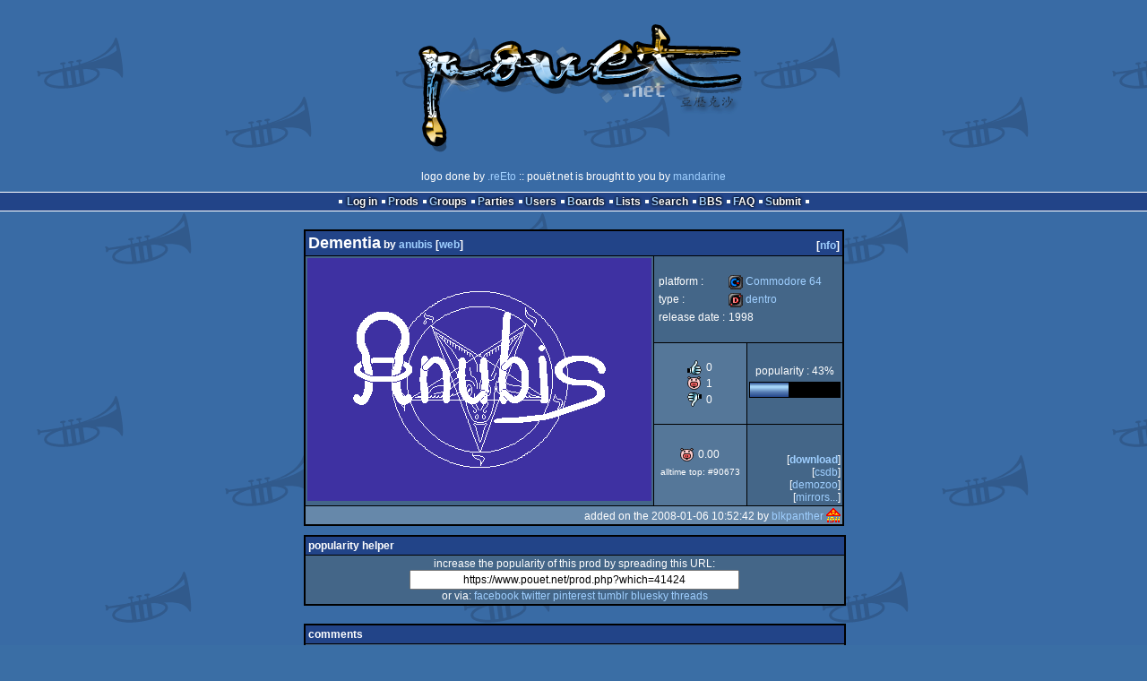

--- FILE ---
content_type: text/html; charset=utf-8
request_url: https://www.pouet.net/prod.php?which=41424
body_size: 3853
content:
<!DOCTYPE html>
<html xmlns="http://www.w3.org/1999/xhtml" lang="en">
<head>
  <title>Dementia by anubis :: pouët.net</title>

  <link rel="icon" href="/favicon.svg" type="image/svg+xml"/>
  <link rel="alternate icon" href="/favicon.ico" type="image/x-icon"/>
  <link rel="search" type="application/opensearchdescription+xml" href="opensearch_prod.xml" title="pouët.net: prod search" />
  <link rel="canonical" href="https://www.pouet.net/prod.php?which=41424"/>
  <link rel="alternate" media="only screen and (max-width: 640px)" href="https://m.pouet.net/prod.php?which=41424">
  <link rel="alternate" href="export/lastprodcomments.rss.php?prod=41424" type="application/rss+xml" title="pouët.net: latest comments on Dementia">
  <link rel="alternate" href="export/lastprodsreleased.rss.php" type="application/rss+xml" title="pouët.net: last prods released">
  <link rel="alternate" href="export/lastprodsadded.rss.php" type="application/rss+xml" title="pouët.net: last prods added">
  <link rel="alternate" href="export/lastbbsposts.rss.php" type="application/rss+xml" title="pouët.net: last bbs posts">

  <link rel="stylesheet" type="text/css" href="styles/001/types.css?1747393803" media="screen" />
  <link rel="stylesheet" type="text/css" href="styles/001/style.css?1747393803" media="screen" />
    
  <meta property="og:type" content="website"/>
  <meta property="og:site_name" content="pouët.net"/>
  <meta property="twitter:title" content="Dementia by anubis"/>
  <meta property="og:title" content="Dementia by anubis"/>
  <meta property="twitter:card" content="summary_large_image"/>
  <meta property="twitter:site" content="@pouetdotnet"/>
  <meta property="twitter:description" content="dentro for Commodore 64, released in 1998"/>
  <meta property="og:description" content="dentro for Commodore 64, released in 1998"/>
  <meta property="twitter:image" content="https://content.pouet.net/files/screenshots/00041/00041424.png"/>
  <meta property="og:image" content="https://content.pouet.net/files/screenshots/00041/00041424.png"/>
  <script type="application/ld+json">{"@context":"https:\/\/schema.org\/","@type":"MediaObject","name":"Dementia","contentUrl":"http:\/\/csdb.dk\/getinternalfile.php\/3850\/Dementia.t64","uploadDate":"2008-01-06T10:52:42+01:00","author":"anubis","aggregateRating":{"@type":"AggregateRating","ratingValue":"0.0000","ratingCount":1,"bestRating":1,"worstRating":-1},"image":"https:\/\/content.pouet.net\/files\/screenshots\/00041\/00041424.png"}</script>
  

  <script>
  <!--
    var pixelWidth = screen.width;
    var Pouet = {};
    Pouet.isMobile = false;
    
    var newsTickers = {};
  //-->
  </script>
  <script src="./prototype.js"></script>
  <script src="./jsonp.js"></script>
  <script src="./cookie.js"></script>
  <script src="./autocompleter.js"></script>
  <script src="./script.js?1743470342"></script>

  <!--[if lt IE 9]><script src="//ie7-js.googlecode.com/svn/version/2.1(beta4)/IE9.js"></script><![endif]-->
  <!--[if IE]><script src="//html5shiv.googlecode.com/svn/trunk/html5.js"></script><![endif]-->

  <meta name="theme-color" content="#396BA5" />
  <meta http-equiv="Content-Type" content="text/html; charset=utf-8" />
  <meta name="description" content="pouët.net - your online demoscene resource"/>
  <meta name="keywords" content="pouët.net,pouët,pouet.net,pouet,256b,1k,4k,40k,64k,cracktro,demo,dentro,diskmag,intro,invitation,lobster sex,musicdisk,Amiga AGA,Amiga ECS,Amiga PPC,Amstrad CPC,Atari ST,BeOS,Commodore 64,Falcon,MS-Dos,Linux,MacOS,Windows"/>
</head>
<body>
<header>
  <h1>pouët.net</h1>
  <div id='logo'>
    <a href="./index.php"><img src="https://content.pouet.net/logos/reeto-x2.png" alt="logo"/></a>
    <p>logo done by <a href='user.php?who=42851' class='user badge-bronze'>.reEto</a> :: pouët.net is brought to you by <a href="http://www.pouet.net/groups.php?which=5">mandarine</a></p>
  </div>
</header>
<nav id="topbar">
  <ul>
   <li><a href="login.php?return=prod.php?which=41424">Log in</a></li>
   <li><a href="prodlist.php">Prods</a></li>
   <li><a href="groups.php">Groups</a></li>
   <li><a href="parties.php">Parties</a></li>
   <li><a href="userlist.php">Users</a></li>
   <li><a href="boards.php">Boards</a></li>
   <li><a href="lists.php">Lists</a></li>
   <li><a href="search.php">Search</a></li>
   <li><a href="bbs.php">BBS</a></li>
   <li><a href="faq.php">FAQ</a></li>
   <li><a href="submit.php">Submit</a></li>
  </ul>
</nav>
<div id='content'>
  <div id='prodpagecontainer'>
<table id='pouetbox_prodmain'>
<tr id='prodheader'>
<th colspan='3'>
 <span id='title'><span id='prod-title'>Dementia</span> by <a href='groups.php?which=2757'>anubis</a> [<a href='http://www.anubis.c64.org'>web</a>]</span>
<div id='nfo'>[<a href='prod_nfo.php?which=41424'>nfo</a>]
</div></th>
</tr>
<tr>
 <td rowspan='3' id='screenshot'><img src='https://content.pouet.net/files/screenshots/00041/00041424.png' alt='screenshot added by blkpanther on 2008-01-06 10:52:42' title='screenshot added by blkpanther on 2008-01-06 10:52:42'/>
</td>
 <td colspan='2'>
<table id='stattable'>
 <tr>
  <td>platform :</td>
  <td><ul><li><a href='prodlist.php?platform%5B%5D=Commodore%2064'><span class='platform os_commodore64'>Commodore 64</span> Commodore 64</a></li>
</ul></td>
 </tr>
 <tr>
  <td>type :</td>
  <td><ul><li><a href='prodlist.php?type%5B%5D=dentro'><span class='type type_dentro'>dentro</span> dentro</a></li>
</ul></td>
 </tr>
 <tr>
  <td>release date :</td>
  <td>1998</td>
 </tr>
</table>
 </td>
</tr>
<tr>
 <td class='r2'>
<ul class='prodthumbs'>
<li class='rulez'>0</li>
<li class='isok'>1</li>
<li class='sucks'>0</li>
</ul>
 </td>
 <td id='popularity'>
popularity : 43%<br/>
<div class='outerbar' title='43%'><div class='innerbar' style='width: 43%'>&nbsp;<span>43%</span></div></div>
 </td>
</tr>
<tr>
 <td class='r2'>
<ul id='avgstats'><li class=isok>0.00</li>
</ul><div id='alltimerank'>alltime top: #90673</div> </td>
 <td id='links'>
<ul>
<li id='mainDownload'>[<a id='mainDownloadLink' href='http://csdb.dk/getinternalfile.php/3850/Dementia.t64'>download</a>]</li>
<li id='csdbID'>[<a href='http://csdb.dk/release/?id=8152'>csdb</a>]</li>
<li id='demozooID'>[<a href='http://demozoo.org/productions/205263/'>demozoo</a>]</li>
<li>[<a href='mirrors.php?which=41424'>mirrors...</a>]</li>
</ul>
 </td>
</tr>
<tr>
 <td class='foot' colspan='3'>added on the 2008-01-06 10:52:42 by <a href='user.php?who=2229' class='user badge-silver'>blkpanther</a> <a href='user.php?who=2229' class='usera' title="blkpanther"><img src='https://content.pouet.net/avatars/aln_rzr.gif' alt="blkpanther" loading='lazy' class='avatar'/></a></td>
</tr>
</table>


<div class='pouettbl' id='pouetbox_prodpopularityhelper'>
 <h2>popularity helper</h2>
 <div class='content'>
<p>increase the popularity of this prod by spreading this URL:</p>
<input type='text' value='https://www.pouet.net/prod.php?which=41424' readonly='readonly' />
<p>or via:
  <a href='https://www.facebook.com/sharer/sharer.php?u=https%3A%2F%2Fwww.pouet.net%2Fprod.php%3Fwhich%3D41424'>facebook</a>
  <a href='https://twitter.com/intent/tweet?text=You%20should%20watch%20%22Dementia%22%20on%20%40pouetdotnet%3A%20https%3A%2F%2Fwww.pouet.net%2Fprod.php%3Fwhich%3D41424'>twitter</a>
  <a href='http://pinterest.com/pin/create/button/?url=https%3A%2F%2Fwww.pouet.net%2Fprod.php%3Fwhich%3D41424'>pinterest</a>
  <a href='http://tumblr.com/widgets/share/tool?canonicalUrl=https%3A%2F%2Fwww.pouet.net%2Fprod.php%3Fwhich%3D41424&amp;posttype=link'>tumblr</a>
  <a href='https://bsky.app/intent/compose/?text=You%20should%20watch%20%22Dementia%22%20on%20Pou%C3%ABt%3A%20https%3A%2F%2Fwww.pouet.net%2Fprod.php%3Fwhich%3D41424'>bluesky</a>
  <a href='https://www.threads.net/intent/post?text=You%20should%20watch%20%22Dementia%22%20on%20Pou%C3%ABt%3A%20https%3A%2F%2Fwww.pouet.net%2Fprod.php%3Fwhich%3D41424'>threads</a>
</p>
 </div>
</div>


<div class='pouettbl' id='pouetbox_prodcomments'>
 <h2>comments</h2>
<div class='comment cite-256' id='c362387'>
  <div class='content'>nice music</div>
  <div class='foot'><span class='tools' data-cid='362387'></span> added on the <a href='prod.php?post=362387'>2008-01-06 11:18:01</a> by <a href='user.php?who=256' class='user'>guardian ٩๏̯͡๏۶</a> <a href='user.php?who=256' class='usera' title="guardian ٩๏̯͡๏۶"><img src='https://content.pouet.net/avatars/zp01.gif' alt="guardian ٩๏̯͡๏۶" loading='lazy' class='avatar'/></a></div>
</div>

<div class='comment cite-256' id='c362388'>
  <div class='content'>at least before the screen shot</div>
  <div class='foot'><span class='tools' data-cid='362388'></span> added on the <a href='prod.php?post=362388'>2008-01-06 11:19:44</a> by <a href='user.php?who=256' class='user'>guardian ٩๏̯͡๏۶</a> <a href='user.php?who=256' class='usera' title="guardian ٩๏̯͡๏۶"><img src='https://content.pouet.net/avatars/zp01.gif' alt="guardian ٩๏̯͡๏۶" loading='lazy' class='avatar'/></a></div>
</div>

</div>


<div class='pouettbl' id='pouetbox_prodsubmitchanges'>
 <h2>submit changes</h2>
 <div class='content'>
<p>if this prod is a fake, some info is false or the download link is broken,</p><p>do not post about it in the comments, it will get lost.</p><p>instead, <a href='submit_modification_request.php?prod=41424'>click here</a> !</p><p>[<a href='gloperator_log.php?which=41424&amp;what=prod'>previous edits</a>]</p> </div>
</div>
<form action='/prod.php?which=41424' method='post' enctype='multipart/form-data'>
<input type='hidden' name='ProtName' value='Protect614460'/>
<input type='hidden' name='ProtValue' value='14a1c878ffb67a2cb10bdffe7ecb525624c20e6f'/>


<div class='pouettbl' id='pouetbox_prodpost'>
 <h2>add a comment</h2>
<div class='content loggedout'>
<a href='login.php?return=prod.php%3Fwhich%3D41424'>login via SceneID</a></div>
<div class='foot'>
<a href='login.php?return=prod.php%3Fwhich%3D41424'>log in</a> ::
<a href='https://id.scene.org/register/'>register</a>
</div></div>
  <input type='hidden' name='formProcessorAction' value='prodpost'/>
</form>


<script>
<!--
document.observe("dom:loaded",function(){
  if (Pouet.isMobile)
  {
    var data = $("screenshot").innerHTML;
    $("screenshot").remove();

    var td = new Element("td",{"colspan":2,"id":"screenshot"}); td.update(data);
    var tr = new Element("tr"); tr.insert(td);

    $("prodheader").parentNode.insertBefore( tr, $("prodheader").nextSibling);
  }
});
//-->
</script>
  </div>
</div>
<nav id="bottombar">
  <ul>
   <li><a href="login.php?return=prod.php?which=41424">Log in</a></li>
   <li><a href="prodlist.php">Prods</a></li>
   <li><a href="groups.php">Groups</a></li>
   <li><a href="parties.php">Parties</a></li>
   <li><a href="userlist.php">Users</a></li>
   <li><a href="boards.php">Boards</a></li>
   <li><a href="lists.php">Lists</a></li>
   <li><a href="search.php">Search</a></li>
   <li><a href="bbs.php">BBS</a></li>
   <li><a href="faq.php">FAQ</a></li>
   <li><a href="submit.php">Submit</a></li>
  </ul>
</nav>
<footer>

<ul>
  <li><a href="//m.pouet.net/prod.php?which=41424">switch to mobile version</a></li>
  <li>
    <a href="index.php">pouët.net</a> v<a href="https://github.com/pouetnet/pouet-www">1.0-137f0f9</a> &copy; 2000-2026 <a href="groups.php?which=5">mandarine</a>
    - hosted on <a href="http://www.scene.org/">scene.org</a>
    - follow us on <a href="https://twitter.com/pouetdotnet">twitter</a> and <a href="https://www.facebook.com/pouet.dot.net">facebook</a>
    - join us on <a href="https://discord.gg/MCDXrrB">discord</a> and <a href="https://webchat.ircnet.net/?channels=%23pouet.net&uio=OT10cnVlde">irc</a>
  </li>
  <li>
    send comments and bug reports to <a href="mailto:webmaster@pouet.net">webmaster@pouet.net</a>
    or <a href="https://github.com/pouetnet/pouet-www">github</a>
  </li>
<li>page created in 0.020104 seconds.</li>
</ul>
</footer></body>
</html>
